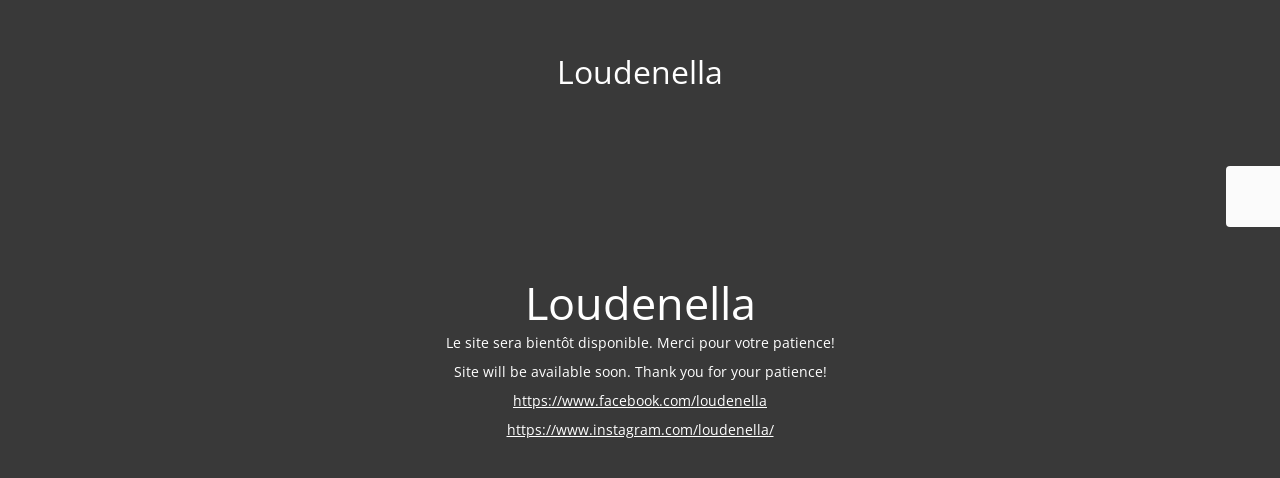

--- FILE ---
content_type: text/html; charset=UTF-8
request_url: https://www.loudenella.fr/etiquette-produit/perles/
body_size: 1868
content:
<!DOCTYPE html>
<html lang="fr-FR">
<head>
	<meta charset="UTF-8" />
	<title>Nouveau site bientôt</title>		<meta name="viewport" content="width=device-width, maximum-scale=1, initial-scale=1, minimum-scale=1">
	<meta name="description" content="Création - Upcycling - Revalorisation textiles"/>
	<meta http-equiv="X-UA-Compatible" content="" />
	<meta property="og:site_name" content="Loudenella - Création - Upcycling - Revalorisation textiles"/>
	<meta property="og:title" content="Nouveau site bientôt"/>
	<meta property="og:type" content="Maintenance"/>
	<meta property="og:url" content="https://www.loudenella.fr"/>
	<meta property="og:description" content="Le site sera bientôt disponible. Merci pour votre patience!

Site will be available soon. Thank you for your patience!

https://www.facebook.com/loudenella

https://www.instagram.com/loudenella/"/>
		<link rel="profile" href="https://gmpg.org/xfn/11" />
	<link rel="pingback" href="https://www.loudenella.fr/xmlrpc.php" />
	<link rel='stylesheet' id='mtnc-style-css'  href='https://www.loudenella.fr/wp-content/plugins/maintenance/load/css/style.css?ver=1705420765' type='text/css' media='all' />
<link rel='stylesheet' id='mtnc-fonts-css'  href='https://www.loudenella.fr/wp-content/plugins/maintenance/load/css/fonts.css?ver=1705420765' type='text/css' media='all' />
<style type="text/css">body {background-color: #545454}.preloader {background-color: #545454}body {font-family: Open Sans; }.site-title, .preloader i, .login-form, .login-form a.lost-pass, .btn-open-login-form, .site-content, .user-content-wrapper, .user-content, footer, .maintenance a{color: #ffffff;} a.close-user-content, #mailchimp-box form input[type="submit"], .login-form input#submit.button  {border-color:#ffffff} input[type="submit"]:hover{background-color:#ffffff} input:-webkit-autofill, input:-webkit-autofill:focus{-webkit-text-fill-color:#ffffff} body &gt; .login-form-container{background-color:#ffffff}.btn-open-login-form{background-color:#ffffff}input:-webkit-autofill, input:-webkit-autofill:focus{-webkit-box-shadow:0 0 0 50px #ffffff inset}input[type='submit']:hover{color:#ffffff} #custom-subscribe #submit-subscribe:before{background-color:#ffffff} </style>		<!--[if IE]>
	<style type="text/css">

	</style>
	<script type="text/javascript" src="https://www.loudenella.fr/wp-content/plugins/maintenance/load/js/jquery.backstretch.min.js"></script>
	<![endif]-->
	<link rel="stylesheet" href="https://fonts.bunny.net/css?family=Open%20Sans:300,300italic,regular,italic,600,600italic,700,700italic,800,800italic:300"></head>

<body data-rsssl=1 class="maintenance ">

<div class="main-container">
	<div class="preloader"><i class="fi-widget" aria-hidden="true"></i></div>	<div id="wrapper">
		<div class="center logotype">
			<header>
				<div class="logo-box istext" rel="home"><h1 class="site-title">Loudenella</h1></div>			</header>
		</div>
		<div id="content" class="site-content">
			<div class="center">
                <h2 class="heading font-center" style="font-weight:300;font-style:normal">Loudenella</h2><div class="description" style="font-weight:300;font-style:normal"><p>Le site sera bientôt disponible. Merci pour votre patience!</p>
<p>Site will be available soon. Thank you for your patience!</p>
<p><a href="https://www.facebook.com/loudenella">https://www.facebook.com/loudenella</a></p>
<p><a href="https://www.instagram.com/loudenella/">https://www.instagram.com/loudenella/</a></p>
</div>			</div>
		</div>
	</div> <!-- end wrapper -->
	<footer>
		<div class="center">
					</div>
	</footer>
			</div>

	<div class="login-form-container">
		<input type="hidden" id="mtnc_login_check" name="mtnc_login_check" value="edaa4b6722" /><input type="hidden" name="_wp_http_referer" value="/etiquette-produit/perles/" /><form id="login-form" class="login-form" method="post"><label>Accès utilisateur</label><span class="login-error"></span><span class="licon user-icon"><input type="text" name="log" id="log" value="" size="20" class="input username" placeholder="Nom d’utilisateur" /></span><span class="picon pass-icon"><input type="password" name="pwd" id="login_password" value="" size="20" class="input password" placeholder="Mot de passe" /></span><a class="lost-pass" href="https://www.loudenella.fr/wp-login.php?action=lostpassword">Mot de passe perdu</a><input type="submit" class="button" name="submit" id="submit" value="Se connecter" /><input type="hidden" name="is_custom_login" value="1" /><input type="hidden" id="mtnc_login_check" name="mtnc_login_check" value="edaa4b6722" /><input type="hidden" name="_wp_http_referer" value="/etiquette-produit/perles/" /></form>		    <div id="btn-open-login-form" class="btn-open-login-form">
        <i class="fi-lock"></i>

    </div>
    <div id="btn-sound" class="btn-open-login-form sound">
        <i id="value_botton" class="fa fa-volume-off" aria-hidden="true"></i>
    </div>
    	</div>
<!--[if lte IE 10]>
<script type='text/javascript' src='https://www.loudenella.fr/wp-includes/js/jquery/jquery.min.js?ver=5.6.16' id='jquery_ie-js'></script>
<![endif]-->
<!--[if !IE]><!--><script type='text/javascript' src='https://www.loudenella.fr/wp-includes/js/jquery/jquery.min.js?ver=3.5.1' id='jquery-core-js'></script>
<script type='text/javascript' src='https://www.loudenella.fr/wp-includes/js/jquery/jquery-migrate.min.js?ver=3.3.2' id='jquery-migrate-js'></script>
<!--<![endif]--><script type='text/javascript' id='_frontend-js-extra'>
/* <![CDATA[ */
var mtnc_front_options = {"body_bg":"","gallery_array":[],"blur_intensity":"5","font_link":["Open Sans:300,300italic,regular,italic,600,600italic,700,700italic,800,800italic:300"]};
/* ]]> */
</script>
<script type='text/javascript' src='https://www.loudenella.fr/wp-content/plugins/maintenance/load/js/jquery.frontend.js?ver=1705420765' id='_frontend-js'></script>

</body>
</html>
